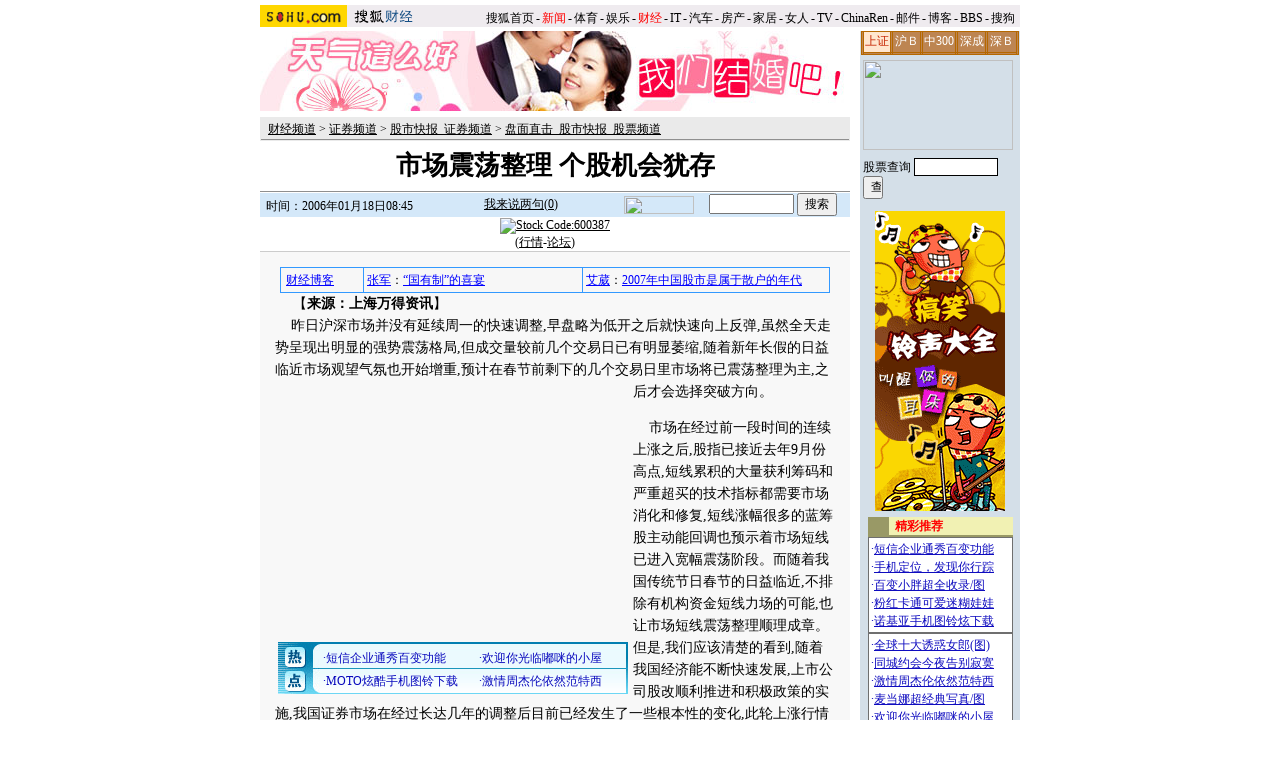

--- FILE ---
content_type: text/html
request_url: https://images.sohu.com/cs/button/ls/piplink.html
body_size: 536
content:
<html> 
<head>
<title>搜狐</title>
<meta http-equiv=content-type content='text/html; charset=gb2312'>
<style type="text/css">
.f12_ff00{color:#ff0000;font-size:12px;line-height:20px;} 
.f12_ff00 a:link{color:#ff0000;text-decoration:none;} 
.f12_ff00 a:visited{color:#ff0000;text-decoration:none;} 
.f12_ff00 a:hover {color:#ff0000;text-decoration:underline;} 

.f12_0808{color:#0808BD;font-size:12px;line-height:20px;} 
.f12_0808 a:link{color:#0808BD;text-decoration:none;} 
.f12_0808 a:visited{color:#0808BD;text-decoration:none;} 
.f12_0808 a:hover {color:#0808BD;text-decoration:underline;} 
</style>
</head>

<body leftmargin=0 topmargin=0 marginwidth=0 marginheight=0 class=body_bg>
<center>
<table width=350 height=53 border=0 cellpadding=0 cellspacing=0 background=http://images.sohu.com/cs/button/ls/p2.gif>
<tr>
<td width="42"><img src="http://images.sohu.com/cs/button/ls/p1.gif" width="42" height="53" alt=""></td>
<td align=center>
	<table width=300 border=0 cellpadding=0 cellspacing=0>
	<tr>
	<td class=f12_0808 height=25>·<a href="http://61.135.132.134/goto.php?aid=77&pid=741"  target=_blank>短信企业通秀百变功能</a></td>		
	<td class=f12_0808>·<a href="http://61.135.132.134/goto.php?aid=77&pid=736"  target=_blank>欢迎你光临嘟咪的小屋</a></td>
	</tr>
	<tr>
	<td class=f12_0808>·<a href="http://61.135.132.134/goto.php?aid=77&pid=316"  target=_blank>MOTO炫酷手机图铃下载</a></td>		
	<td class=f12_0808>·<a href="http://61.135.132.134/goto.php?aid=77&pid=735" target=_blank>激情周杰伦依然范特西</a></td>
	</tr>
	</table>
</td>
<td width="2"><img src="http://images.sohu.com/cs/button/ls/p3.gif" width="2" height="53" alt=""></td>
</tr>
</table>
</center>
</body>
</html> 



--- FILE ---
content_type: text/html
request_url: https://images.sohu.com/cs/button/shanhe/06/biz.html
body_size: 616
content:
<!-- saved from url=(0022)http://internet.e-mail -->

<html>
<head>
<title>Untitled Document</title>
<meta http-equiv="Content-Type" content="text/html; charset=gb2312">
<style type="text/css">
.size14 {font-size:14px}
</style>
</head>

<body bgcolor="#FFFFFF" topmargin=0 leftmargin=0>

<table border=0 cellspacing=0 cellpadding=0 width=600>
<tr valign=top align=center>
<td width=300 style='line-height:22px' class=size14>
	<font color=#ff0000>【 <a href="http://ngoto.sohu.com/D=SOHU/A=1380f7be9f70a888104c244ab532b6f1/T=K1/>http://www.88198.com/cn812.htm" target=_blank style='text-decoration:underline'><font color=#ff0000>股市黑马：今日牛股  短线黑马！</font></a> 】</font><br>
	<font color=#ff0000>【 <a href="http://ngoto.sohu.com/D=SOHU/A=fc3441ae68ac86442fd9ffbf9ed5309e/T=K1/>http://www.e26.cn/index.html?SourceID=13672
" target=_blank style='text-decoration:underline'><font color=#ff0000>2006年品牌赚钱好项目大揭密（图）</font></a> 】</font><br>
</td><td width=300 style='line-height:22px' class=size14>
	<font color=#ff0000>【 <a href="http://ngoto.sohu.com/D=SOHU/A=1faf7145e66c56ebca6f6121f73004d3/T=K1/>http://www.fff555.com/show.asp?img_id=666&member_name=sohuwoman" target=_blank style='text-decoration:underline'><font color=#ff0000>商机！抽油烟机将淘汰</font></a> 】</font><br>
	<font color=#ff0000>【 <a href="http://ngoto.sohu.com/D=SOHU/A=28f5e11dfe5fe852198fbd43f5ec71ae/T=K1/>http://www.ey360.cn/index.shtml?sourceid=9" target=_blank style='text-decoration:underline'><font color=#ff0000>梦工厂——1000种药品暴利招商！</font></a> 】</font><br>
</tr>
</table>
</body>
</html>


--- FILE ---
content_type: text/html
request_url: https://images.sohu.com/cs/button/zhongshi/c.html
body_size: 489
content:
<!-- saved from url=(0022)http://internet.e-mail -->

<html>
<head>
<title>Untitled Document</title>
<meta http-equiv="Content-Type" content="text/html; charset=gb2312">
<style type="text/css">
.size14 {font-size:14px}
</style>
</head>

<body bgcolor="#FFFFFF" topmargin=0 leftmargin=0>

<table border=0 cellspacing=0 cellpadding=0 width=600>
<tr valign=top align=center>
<td width=300 style='line-height:22px' class=size14>
	<font color=blue>【 <a href="http://ngoto.sohu.com/D=SOHU/A=9b2c377a6bfbf48bff99ff5b1be25cb1/T=K1/>http://www.120top.cn/re.php?id=30&gid=26&url=aHR0cDovL3d3dy5jY3R2b25saW5lLmNuLzkxeWwvaW5kZXguaHRt" target=_blank style='text-decoration:underline'><font color=blue>名医名院——重大发现！</font></a> 】</font><br>
</td><td width=300 style='line-height:22px' class=size14>
	<font color=blue>【 <a href="http://ngoto.sohu.com/D=SOHU/A=612ed3baba485969d7ccf69b864c0fba/T=K1/>http://www.cctvonline.cn/91yl/index.htm" target=_blank style='text-decoration:underline'><font color=blue>看病好去处--一般人我不告诉他！</font></a> 】</font><br>
</td>
</tr>
</table>
</body>
</html>
